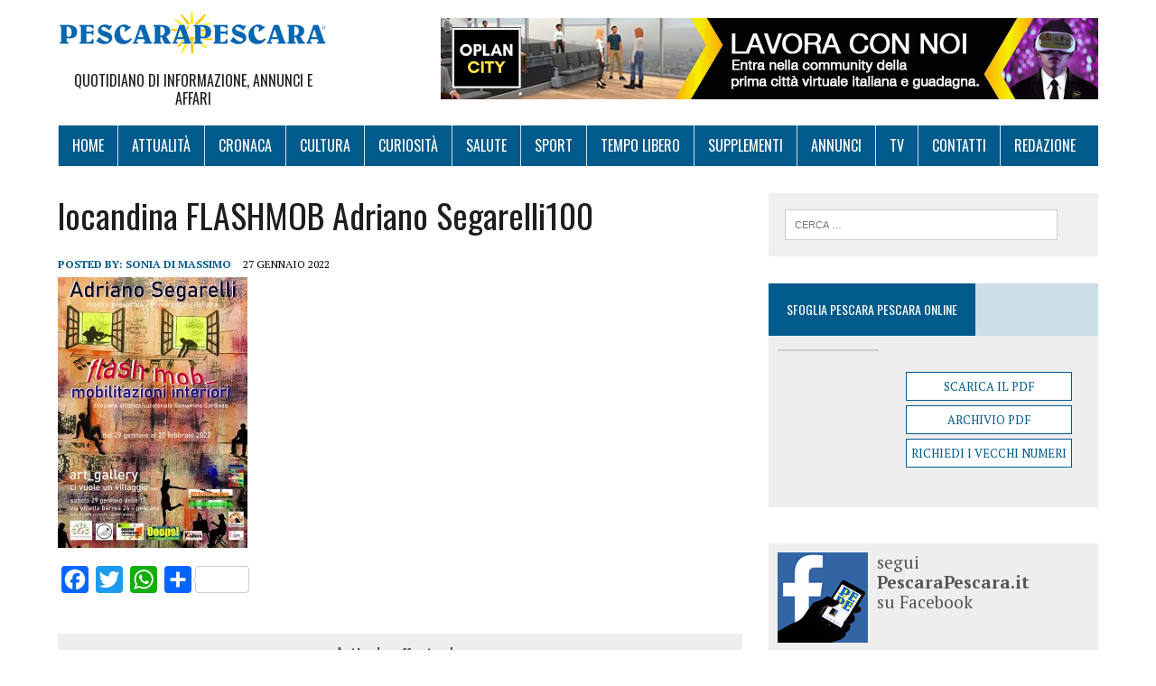

--- FILE ---
content_type: text/html; charset=UTF-8
request_url: http://www.pescarapescara.it/2022/01/27/pescara-adriano-segarelli-presenta-flashmob_mobilitazioni-interiori/locandina-flashmob-adriano-segarelli100/
body_size: 6472
content:
<!DOCTYPE html>
<html class="no-js" lang="it-IT" prefix="og: http://ogp.me/ns#">
<head>
<meta charset="UTF-8">
<meta name="viewport" content="width=device-width, initial-scale=1.0">
<link rel="profile" href="http://gmpg.org/xfn/11" />
<link rel="pingback" href="http://www.pescarapescara.it/xmlrpc.php" />
<title>locandina FLASHMOB Adriano Segarelli100 | PescaraPescara</title>

<!-- This site is optimized with the Yoast SEO plugin v3.0.7 - https://yoast.com/wordpress/plugins/seo/ -->
<meta name="robots" content="noindex,follow,noodp,noydir"/>
<link rel="canonical" href="http://www.pescarapescara.it/2022/01/27/pescara-adriano-segarelli-presenta-flashmob_mobilitazioni-interiori/locandina-flashmob-adriano-segarelli100/" />
<link rel="publisher" href="https://plus.google.com/+pescarapescara/"/>
<meta property="og:locale" content="it_IT" />
<meta property="og:type" content="article" />
<meta property="og:title" content="locandina FLASHMOB Adriano Segarelli100 | PescaraPescara" />
<meta property="og:url" content="http://www.pescarapescara.it/2022/01/27/pescara-adriano-segarelli-presenta-flashmob_mobilitazioni-interiori/locandina-flashmob-adriano-segarelli100/" />
<meta property="og:site_name" content="PescaraPescara" />
<meta property="article:publisher" content="https://www.facebook.com/pescarapescaragiornale" />
<meta name="twitter:card" content="summary"/>
<meta name="twitter:title" content="locandina FLASHMOB Adriano Segarelli100 | PescaraPescara"/>
<meta name="twitter:site" content="@pespesnews"/>
<meta name="twitter:creator" content="@pespesnews"/>
<!-- / Yoast SEO plugin. -->

<link rel="alternate" type="application/rss+xml" title="PescaraPescara &raquo; Feed" href="http://www.pescarapescara.it/feed/" />
<link rel="alternate" type="application/rss+xml" title="PescaraPescara &raquo; Feed dei commenti" href="http://www.pescarapescara.it/comments/feed/" />
		<script type="text/javascript">
			window._wpemojiSettings = {"baseUrl":"https:\/\/s.w.org\/images\/core\/emoji\/72x72\/","ext":".png","source":{"concatemoji":"http:\/\/www.pescarapescara.it\/wp-includes\/js\/wp-emoji-release.min.js?ver=4.4.33"}};
			!function(e,n,t){var a;function i(e){var t=n.createElement("canvas"),a=t.getContext&&t.getContext("2d"),i=String.fromCharCode;return!(!a||!a.fillText)&&(a.textBaseline="top",a.font="600 32px Arial","flag"===e?(a.fillText(i(55356,56806,55356,56826),0,0),3e3<t.toDataURL().length):"diversity"===e?(a.fillText(i(55356,57221),0,0),t=a.getImageData(16,16,1,1).data,a.fillText(i(55356,57221,55356,57343),0,0),(t=a.getImageData(16,16,1,1).data)[0],t[1],t[2],t[3],!0):("simple"===e?a.fillText(i(55357,56835),0,0):a.fillText(i(55356,57135),0,0),0!==a.getImageData(16,16,1,1).data[0]))}function o(e){var t=n.createElement("script");t.src=e,t.type="text/javascript",n.getElementsByTagName("head")[0].appendChild(t)}t.supports={simple:i("simple"),flag:i("flag"),unicode8:i("unicode8"),diversity:i("diversity")},t.DOMReady=!1,t.readyCallback=function(){t.DOMReady=!0},t.supports.simple&&t.supports.flag&&t.supports.unicode8&&t.supports.diversity||(a=function(){t.readyCallback()},n.addEventListener?(n.addEventListener("DOMContentLoaded",a,!1),e.addEventListener("load",a,!1)):(e.attachEvent("onload",a),n.attachEvent("onreadystatechange",function(){"complete"===n.readyState&&t.readyCallback()})),(a=t.source||{}).concatemoji?o(a.concatemoji):a.wpemoji&&a.twemoji&&(o(a.twemoji),o(a.wpemoji)))}(window,document,window._wpemojiSettings);
		</script>
		<style type="text/css">
img.wp-smiley,
img.emoji {
	display: inline !important;
	border: none !important;
	box-shadow: none !important;
	height: 1em !important;
	width: 1em !important;
	margin: 0 .07em !important;
	vertical-align: -0.1em !important;
	background: none !important;
	padding: 0 !important;
}
</style>
<link rel='stylesheet' id='cptch_stylesheet-css'  href='http://www.pescarapescara.it/wp-content/plugins/captcha/css/style.css?ver=4.4.33' type='text/css' media='all' />
<link rel='stylesheet' id='dashicons-css'  href='http://www.pescarapescara.it/wp-includes/css/dashicons.min.css?ver=4.4.33' type='text/css' media='all' />
<link rel='stylesheet' id='cptch_desktop_style-css'  href='http://www.pescarapescara.it/wp-content/plugins/captcha/css/desktop_style.css?ver=4.4.33' type='text/css' media='all' />
<link rel='stylesheet' id='cookie-law-info-css'  href='http://www.pescarapescara.it/wp-content/plugins/cookie-law-info/public/css/cookie-law-info-public.css?ver=1.8.7' type='text/css' media='all' />
<link rel='stylesheet' id='cookie-law-info-gdpr-css'  href='http://www.pescarapescara.it/wp-content/plugins/cookie-law-info/public/css/cookie-law-info-gdpr.css?ver=1.8.7' type='text/css' media='all' />
<link rel='stylesheet' id='mh-google-fonts-css'  href='https://fonts.googleapis.com/css?family=Oswald:400,700,300|PT+Serif:400,400italic,700,700italic' type='text/css' media='all' />
<link rel='stylesheet' id='mh-font-awesome-css'  href='http://www.pescarapescara.it/wp-content/themes/mh-newsdesk-lite/includes/font-awesome.min.css' type='text/css' media='all' />
<link rel='stylesheet' id='mh-style-css'  href='http://www.pescarapescara.it/wp-content/themes/mh-newsdesk-lite/style.css?ver=1.2.4' type='text/css' media='all' />
<link rel='stylesheet' id='addtoany-css'  href='http://www.pescarapescara.it/wp-content/plugins/add-to-any/addtoany.min.css?ver=1.15' type='text/css' media='all' />
<link rel='stylesheet' id='jetpack_css-css'  href='http://www.pescarapescara.it/wp-content/plugins/jetpack/css/jetpack.css?ver=3.9.10' type='text/css' media='all' />
<script type='text/javascript' src='http://www.pescarapescara.it/wp-includes/js/jquery/jquery.js?ver=1.11.3'></script>
<script type='text/javascript' src='http://www.pescarapescara.it/wp-includes/js/jquery/jquery-migrate.min.js?ver=1.2.1'></script>
<script type='text/javascript' src='http://www.pescarapescara.it/wp-content/plugins/add-to-any/addtoany.min.js?ver=1.1'></script>
<script type='text/javascript'>
/* <![CDATA[ */
var cptch_vars = {"nonce":"af9806d7db","ajaxurl":"http:\/\/www.pescarapescara.it\/wp-admin\/admin-ajax.php","enlarge":"0"};
/* ]]> */
</script>
<script type='text/javascript' src='http://www.pescarapescara.it/wp-content/plugins/captcha/js/front_end_script.js?ver=4.4.33'></script>
<script type='text/javascript'>
/* <![CDATA[ */
var Cli_Data = {"nn_cookie_ids":[],"cookielist":[]};
var log_object = {"ajax_url":"http:\/\/www.pescarapescara.it\/wp-admin\/admin-ajax.php"};
/* ]]> */
</script>
<script type='text/javascript' src='http://www.pescarapescara.it/wp-content/plugins/cookie-law-info/public/js/cookie-law-info-public.js?ver=1.8.7'></script>
<script type='text/javascript' src='http://www.pescarapescara.it/wp-content/themes/mh-newsdesk-lite/js/scripts.js?ver=4.4.33'></script>
<link rel='https://api.w.org/' href='http://www.pescarapescara.it/wp-json/' />
<link rel="EditURI" type="application/rsd+xml" title="RSD" href="http://www.pescarapescara.it/xmlrpc.php?rsd" />
<link rel="wlwmanifest" type="application/wlwmanifest+xml" href="http://www.pescarapescara.it/wp-includes/wlwmanifest.xml" /> 
<meta name="generator" content="WordPress 4.4.33" />
<link rel='shortlink' href='http://wp.me/a79FxR-6mq' />
<link rel="alternate" type="application/json+oembed" href="http://www.pescarapescara.it/wp-json/oembed/1.0/embed?url=http%3A%2F%2Fwww.pescarapescara.it%2F2022%2F01%2F27%2Fpescara-adriano-segarelli-presenta-flashmob_mobilitazioni-interiori%2Flocandina-flashmob-adriano-segarelli100%2F" />
<link rel="alternate" type="text/xml+oembed" href="http://www.pescarapescara.it/wp-json/oembed/1.0/embed?url=http%3A%2F%2Fwww.pescarapescara.it%2F2022%2F01%2F27%2Fpescara-adriano-segarelli-presenta-flashmob_mobilitazioni-interiori%2Flocandina-flashmob-adriano-segarelli100%2F&#038;format=xml" />

<script data-cfasync="false">
window.a2a_config=window.a2a_config||{};a2a_config.callbacks=[];a2a_config.overlays=[];a2a_config.templates={};a2a_localize = {
	Share: "Share",
	Save: "Salva",
	Subscribe: "Abbonati",
	Email: "Email",
	Bookmark: "Segnalibro",
	ShowAll: "espandi",
	ShowLess: "comprimi",
	FindServices: "Trova servizi",
	FindAnyServiceToAddTo: "Trova subito un servizio da aggiungere",
	PoweredBy: "Powered by",
	ShareViaEmail: "Condividi via email",
	SubscribeViaEmail: "Iscriviti via email",
	BookmarkInYourBrowser: "Aggiungi ai segnalibri",
	BookmarkInstructions: "Premi Ctrl+D o \u2318+D per mettere questa pagina nei preferiti",
	AddToYourFavorites: "Aggiungi ai favoriti",
	SendFromWebOrProgram: "Invia da qualsiasi indirizzo email o programma di posta elettronica",
	EmailProgram: "Programma di posta elettronica",
	More: "Di più&#8230;",
	ThanksForSharing: "Thanks for sharing!",
	ThanksForFollowing: "Thanks for following!"
};

(function(d,s,a,b){a=d.createElement(s);b=d.getElementsByTagName(s)[0];a.async=1;a.src="https://static.addtoany.com/menu/page.js";b.parentNode.insertBefore(a,b);})(document,"script");
</script>
<style type='text/css'>img#wpstats{display:none}</style><!--[if lt IE 9]>
<script src="http://www.pescarapescara.it/wp-content/themes/mh-newsdesk-lite/js/css3-mediaqueries.js"></script>
<![endif]-->
<link rel="icon" href="http://www.pescarapescara.it/wp-content/uploads/2017/06/cropped-logo-pepe-trasparente-32x32.png" sizes="32x32" />
<link rel="icon" href="http://www.pescarapescara.it/wp-content/uploads/2017/06/cropped-logo-pepe-trasparente-192x192.png" sizes="192x192" />
<link rel="apple-touch-icon-precomposed" href="http://www.pescarapescara.it/wp-content/uploads/2017/06/cropped-logo-pepe-trasparente-180x180.png" />
<meta name="msapplication-TileImage" content="http://www.pescarapescara.it/wp-content/uploads/2017/06/cropped-logo-pepe-trasparente-270x270.png" />

<style id="custom-css-css">.main-nav{background-color:#005a8c !important}.main-nav li:hover{background-color:#000 !important}.main-nav li{border-left:1px solid #ccdee8 !important}div.logo{background-image:url(http://www.pescarapescara.it/wp-content/uploads/2017/06/pescarapescara-logo-responsive.jpg) !important;max-width:300px !important}</style>

<meta name="google-site-verification" content="eJu9Rn3mqn6J_w93nOnocXMxfYlqFXNFCuADBx5zeX0" />
</head>
<body class="attachment single single-attachment postid-24454 attachmentid-24454 attachment-jpeg mh-right-sb">



<div id="mh-wrapper">

<header class="mh-header">
	<div class="header-wrap clearfix">
		<a href="http://www.pescarapescara.it/" title="PescaraPescara" rel="home">
<div class="logo-wrap" role="banner">
<div class="logo">
<h1 class="logo-title">PescaraPescara</h1>
<h2 class="logo-tagline">Quotidiano di Informazione, Annunci e Affari                      </h2>
</div>
</div>
</a>
<span class="ads-header">
<!-- <img src="http://www.pescarapescaranotizie.it/wp-content/uploads/2016/01/ad_728x90.png" alt="ADS"/> -->
<div class="wp_bannerize Testata">
<div><a  onclick="WPBannerizeJavascript.incrementClickCount(128)"  href="https://community-oplancity.framework360.it/registrazione/?affCode=marioscurti29" rel="nofollow" target="_blank">
<img src="http://www.pescarapescara.it/wp-content/uploads/2024/06/oplancity-4-lavora-con-noi-700x84px.png" alt="Oplan Lavora con Noi 4" width="728" height="90"/>
</a>
</div></div></span>
	</div>
	<div class="header-menu clearfix">
		<nav class="main-nav clearfix">
			<div class="menu-menu-1-container"><ul id="menu-menu-1" class="menu"><li id="menu-item-6" class="menu-item menu-item-type-custom menu-item-object-custom menu-item-home menu-item-6"><a href="http://www.pescarapescara.it/">Home</a></li>
<li id="menu-item-120" class="menu-item menu-item-type-taxonomy menu-item-object-category menu-item-has-children menu-item-120"><a href="http://www.pescarapescara.it/attualita/">Attualità</a>
<ul class="sub-menu">
	<li id="menu-item-121" class="menu-item menu-item-type-taxonomy menu-item-object-category menu-item-121"><a href="http://www.pescarapescara.it/cinemateatro/">Cinema&#038;Teatro</a></li>
	<li id="menu-item-126" class="menu-item menu-item-type-taxonomy menu-item-object-category menu-item-126"><a href="http://www.pescarapescara.it/libri/">Libri</a></li>
	<li id="menu-item-131" class="menu-item menu-item-type-taxonomy menu-item-object-category menu-item-131"><a href="http://www.pescarapescara.it/viaggi/">Viaggi</a></li>
	<li id="menu-item-130" class="menu-item menu-item-type-taxonomy menu-item-object-category menu-item-130"><a href="http://www.pescarapescara.it/tendenze/">Tendenze</a></li>
	<li id="menu-item-398" class="menu-item menu-item-type-taxonomy menu-item-object-category menu-item-398"><a href="http://www.pescarapescara.it/miss/">Miss &amp; Mister</a></li>
</ul>
</li>
<li id="menu-item-122" class="menu-item menu-item-type-taxonomy menu-item-object-category menu-item-122"><a href="http://www.pescarapescara.it/cronaca/">Cronaca</a></li>
<li id="menu-item-123" class="menu-item menu-item-type-taxonomy menu-item-object-category menu-item-123"><a href="http://www.pescarapescara.it/cultura/">Cultura</a></li>
<li id="menu-item-124" class="menu-item menu-item-type-taxonomy menu-item-object-category menu-item-124"><a href="http://www.pescarapescara.it/curiosita/">Curiosità</a></li>
<li id="menu-item-127" class="menu-item menu-item-type-taxonomy menu-item-object-category menu-item-127"><a href="http://www.pescarapescara.it/salute/">Salute</a></li>
<li id="menu-item-128" class="menu-item menu-item-type-taxonomy menu-item-object-category menu-item-128"><a href="http://www.pescarapescara.it/sport/">Sport</a></li>
<li id="menu-item-129" class="menu-item menu-item-type-taxonomy menu-item-object-category menu-item-129"><a href="http://www.pescarapescara.it/tempo-libero/">Tempo Libero</a></li>
<li id="menu-item-8044" class="menu-item menu-item-type-post_type menu-item-object-page menu-item-8044"><a href="http://www.pescarapescara.it/supplementi/">Supplementi</a></li>
<li id="menu-item-6983" class="menu-item menu-item-type-custom menu-item-object-custom menu-item-6983"><a target="_blank" href="http://www.pescarapescara.it/ANNUNCI/">Annunci</a></li>
<li id="menu-item-6984" class="menu-item menu-item-type-custom menu-item-object-custom menu-item-6984"><a target="_blank" href="http://www.pescarapescara.it/TV/">Tv</a></li>
<li id="menu-item-39479" class="menu-item menu-item-type-post_type menu-item-object-page menu-item-39479"><a href="http://www.pescarapescara.it/contatti/">Contatti</a></li>
<li id="menu-item-39480" class="menu-item menu-item-type-post_type menu-item-object-page menu-item-39480"><a href="http://www.pescarapescara.it/redazione/">Redazione</a></li>
</ul></div>		</nav>
	</div>


</header><div class="mh-section mh-group">
	<div id="main-content" class="mh-content"><article id="post-24454" class="post-24454 attachment type-attachment status-inherit hentry">
	<header class="entry-header clearfix">
		<h1 class="entry-title">locandina FLASHMOB Adriano Segarelli100</h1>
			</header>
		<p class="entry-meta">
<span class="entry-meta-author vcard author">Posted By: <a class="fn" href="http://www.pescarapescara.it/author/sonia-di-massimo/">Sonia Di Massimo</a></span>
<span class="entry-meta-date updated">27 gennaio 2022</span>
</p>
	<div class="entry-content clearfix">
		<p class="attachment"><a href='http://www.pescarapescara.it/wp-content/uploads/2022/01/locandina-FLASHMOB-Adriano-Segarelli100.jpg'><img width="210" height="300" src="http://www.pescarapescara.it/wp-content/uploads/2022/01/locandina-FLASHMOB-Adriano-Segarelli100-210x300.jpg" class="attachment-medium size-medium" alt="locandina FLASHMOB Adriano Segarelli100" srcset="http://www.pescarapescara.it/wp-content/uploads/2022/01/locandina-FLASHMOB-Adriano-Segarelli100-210x300.jpg 210w, http://www.pescarapescara.it/wp-content/uploads/2022/01/locandina-FLASHMOB-Adriano-Segarelli100-768x1098.jpg 768w, http://www.pescarapescara.it/wp-content/uploads/2022/01/locandina-FLASHMOB-Adriano-Segarelli100-716x1024.jpg 716w, http://www.pescarapescara.it/wp-content/uploads/2022/01/locandina-FLASHMOB-Adriano-Segarelli100.jpg 1102w" sizes="(max-width: 210px) 100vw, 210px" /></a></p>
<div class="addtoany_share_save_container addtoany_content addtoany_content_bottom"><div class="a2a_kit a2a_kit_size_30 addtoany_list" data-a2a-url="http://www.pescarapescara.it/2022/01/27/pescara-adriano-segarelli-presenta-flashmob_mobilitazioni-interiori/locandina-flashmob-adriano-segarelli100/" data-a2a-title="locandina FLASHMOB Adriano Segarelli100"><a class="a2a_button_facebook" href="https://www.addtoany.com/add_to/facebook?linkurl=http%3A%2F%2Fwww.pescarapescara.it%2F2022%2F01%2F27%2Fpescara-adriano-segarelli-presenta-flashmob_mobilitazioni-interiori%2Flocandina-flashmob-adriano-segarelli100%2F&amp;linkname=locandina%20FLASHMOB%20Adriano%20Segarelli100" title="Facebook" rel="nofollow noopener" target="_blank"></a><a class="a2a_button_twitter" href="https://www.addtoany.com/add_to/twitter?linkurl=http%3A%2F%2Fwww.pescarapescara.it%2F2022%2F01%2F27%2Fpescara-adriano-segarelli-presenta-flashmob_mobilitazioni-interiori%2Flocandina-flashmob-adriano-segarelli100%2F&amp;linkname=locandina%20FLASHMOB%20Adriano%20Segarelli100" title="Twitter" rel="nofollow noopener" target="_blank"></a><a class="a2a_button_whatsapp" href="https://www.addtoany.com/add_to/whatsapp?linkurl=http%3A%2F%2Fwww.pescarapescara.it%2F2022%2F01%2F27%2Fpescara-adriano-segarelli-presenta-flashmob_mobilitazioni-interiori%2Flocandina-flashmob-adriano-segarelli100%2F&amp;linkname=locandina%20FLASHMOB%20Adriano%20Segarelli100" title="WhatsApp" rel="nofollow noopener" target="_blank"></a><a class="a2a_dd a2a_counter addtoany_share_save addtoany_share" href="https://www.addtoany.com/share"></a></div></div>	</div>
</article><div class="sponsoredBy">
<h3>Articolo offerto da:</h3>

<!--
<div class="wp_bannerize PostRiga1">
<div><a  onclick="WPBannerizeJavascript.incrementClickCount(42)"  href="https://www.facebook.com/Drive-In-Pescara-426474774182677/" rel="nofollow" target="_blank">
<img src="http://www.pescarapescara.it/wp-content/uploads/2016/02/hra_drivein-pizza-club.jpg" alt="" width="222" height="120"/>
</a>
</div><div><img src="http://www.pescarapescara.it/wp-content/uploads/2016/02/hra_autocarrozeria-nuova-eucar.jpg" alt="" width="222" height="120"/>
</div><div><a  onclick="WPBannerizeJavascript.incrementClickCount(29)"  href="https://www.facebook.com/ricamificiomani2013" rel="nofollow" target="_blank">
<img src="http://www.pescarapescara.it/wp-content/uploads/2016/02/hra_mani-di-fata-1.jpg" alt="" width="222" height="120"/>
</a>
</div><div><a  onclick="WPBannerizeJavascript.incrementClickCount(120)"  href="https://qonto.com/r/dc8lwa" rel="nofollow" target="_blank">
<img src="http://www.pescarapescara.it/wp-content/uploads/2021/06/qonto-carta-con-iban-it.png" alt="qonto carta di credito con iban" width="222" height="120"/>
</a>
</div><div><a  onclick="WPBannerizeJavascript.incrementClickCount(30)"  href="https://www.facebook.com/dinardo.costruzioni/" rel="nofollow" target="_blank">
<img src="http://www.pescarapescara.it/wp-content/uploads/2016/02/hra_di-nardo.jpg" alt="" width="222" height="120"/>
</a>
</div></div><div class="wp_bannerize PostRiga2">
<div><a  onclick="WPBannerizeJavascript.incrementClickCount(121)"  href="https://qonto.com/r/dc8lwa" rel="nofollow" target="_blank">
<img src="http://www.pescarapescara.it/wp-content/uploads/2021/06/qonto-carta-con-iban-it-1.png" alt="qonto carta con iban italiano" width="222" height="120"/>
</a>
</div><div><img src="http://www.pescarapescara.it/wp-content/uploads/2016/02/hra_pneusistem.jpg" alt="" width="222" height="120"/>
</div><div><a  onclick="WPBannerizeJavascript.incrementClickCount(48)"  href="http://www.synergie-italia.it/" rel="nofollow" target="_blank">
<img src="http://www.pescarapescara.it/wp-content/uploads/2016/03/hra_synergie.png" alt="" width="222" height="120"/>
</a>
</div><div><img src="http://www.pescarapescara.it/wp-content/uploads/2016/02/hra_casa-della-lampadina.jpg" alt="" width="222" height="120"/>
</div><div><img src="http://www.pescarapescara.it/wp-content/uploads/2016/03/archidea.jpg" alt="Archidea" width="222" height="120"/>
</div><div><a  onclick="WPBannerizeJavascript.incrementClickCount(61)"  href="https://www.facebook.com/Iuliartigianmoda/" rel="nofollow" target="_blank">
<img src="http://www.pescarapescara.it/wp-content/uploads/2016/03/creazioni-moda.jpg" alt="creazioni moda" width="222" height="120"/>
</a>
</div></div>-->

<!-- Leaderboard Article - Alessio -->
<div class="wp_bannerize Leaderboard Article">
<div><a  onclick="WPBannerizeJavascript.incrementClickCount(118)"  href="http://www.dubli.com/5501300" rel="nofollow" target="_blank">
<img src="http://www.pescarapescara.it/wp-content/uploads/2021/05/splshop_it_728x90.jpg" alt="spishop dubli" width="728" height="90"/>
</a>
</div></div><div class="wp_bannerize PostRiga1">
<div><a  onclick="WPBannerizeJavascript.incrementClickCount(42)"  href="https://www.facebook.com/Drive-In-Pescara-426474774182677/" rel="nofollow" target="_blank">
<img src="http://www.pescarapescara.it/wp-content/uploads/2016/02/hra_drivein-pizza-club.jpg" alt="" width="222" height="120"/>
</a>
</div><div><a  onclick="WPBannerizeJavascript.incrementClickCount(30)"  href="https://www.facebook.com/dinardo.costruzioni/" rel="nofollow" target="_blank">
<img src="http://www.pescarapescara.it/wp-content/uploads/2016/02/hra_di-nardo.jpg" alt="" width="222" height="120"/>
</a>
</div><div><a  onclick="WPBannerizeJavascript.incrementClickCount(29)"  href="https://www.facebook.com/ricamificiomani2013" rel="nofollow" target="_blank">
<img src="http://www.pescarapescara.it/wp-content/uploads/2016/02/hra_mani-di-fata-1.jpg" alt="" width="222" height="120"/>
</a>
</div></div><div class="wp_bannerize PostRiga2">
<div><img src="http://www.pescarapescara.it/wp-content/uploads/2016/02/hra_pneusistem.jpg" alt="" width="222" height="120"/>
</div><div><a  onclick="WPBannerizeJavascript.incrementClickCount(61)"  href="https://www.facebook.com/Iuliartigianmoda/" rel="nofollow" target="_blank">
<img src="http://www.pescarapescara.it/wp-content/uploads/2016/03/creazioni-moda.jpg" alt="creazioni moda" width="222" height="120"/>
</a>
</div><div><a  onclick="WPBannerizeJavascript.incrementClickCount(121)"  href="https://qonto.com/r/dc8lwa" rel="nofollow" target="_blank">
<img src="http://www.pescarapescara.it/wp-content/uploads/2021/06/qonto-carta-con-iban-it-1.png" alt="qonto carta con iban italiano" width="222" height="120"/>
</a>
</div></div>



</div>
		<nav class="post-nav-wrap" role="navigation">
<ul class="post-nav clearfix">
<li class="post-nav-prev">
<a href='http://www.pescarapescara.it/2022/01/27/pescara-adriano-segarelli-presenta-flashmob_mobilitazioni-interiori/_adriano-segarelli/'><i class="fa fa-chevron-left"></i>Previous image</a></li>
<li class="post-nav-next">
</li>
</ul>
</nav>
	</div>
	<aside class="mh-sidebar">
	<div id="search-2" class="sb-widget clearfix widget_search"><form role="search" method="get" class="search-form" action="http://www.pescarapescara.it/">
				<label>
					<span class="screen-reader-text">Ricerca per:</span>
					<input type="search" class="search-field" placeholder="Cerca &hellip;" value="" name="s" title="Ricerca per:" />
				</label>
				<input type="submit" class="search-submit" value="Cerca" />
			</form></div><div id="text-5" class="sb-widget clearfix widget_text"><h4 class="widget-title"><span>Sfoglia Pescara Pescara Online</span></h4>			<div class="textwidget"><div id="archivio_pdf_widgets-2" class="widget archivio_pdf_widgets"><div class="ui-widget">  
<div class="ui-widget-content ui-corner-all">    

<div class="alignleft img-testata">
	<a href="http://archive.abruzzoannunci.it/pescarapescara.pdf" target="_blank" download="">
		<img src="http://archive.abruzzoannunci.it/copertinapescarapescara.jpg" width="110" height="140" class="archivio-pdf-list-image" alt="">
	</a>
</div>    

<div class="alignleft archivio-tools-link"> 
	<a href="http://archive.abruzzoannunci.it/pescarapescara.pdf" target="_blank" download="">Scarica il PDF</a>      
	<a href="http://issuu.com/pescarapescaranews" class="archivio-pdf" target="_blank" rel="nofollow">Archivio PDF</a>      
	<a href="https://mail.google.com/mail/?view=cm&amp;fs=1&amp;tf=1&amp;to=info@mnservice.net&amp;su=Richiesta%20numeri%20precedenti%20-%20PESCARA%20PESCARA&amp;body=Indica i numeri o la data di pubblicazione, ti invieremo presto la tua copia in PDF" class="richiedi-numeri" target="_blank">Richiedi i vecchi numeri</a> 
</div>    		  
</div>
</div>
</div></div>
		</div><div id="text-2" class="sb-widget clearfix widget_text">			<div class="textwidget"><div class="mipiace">
<a href="https://www.facebook.com/pescarapescaragiornale" target="_blank" rel="nofollow">
<img src="http://www.pescarapescara.it/wp-content/uploads/2017/06/facebook-pepe2.png" alt="Facebook PescaraPescara.it" />
</a>

<p>segui<br /><strong>PescaraPescara.it</strong><br />su Facebook</p>

<br />
<div class="social"><p>seguici anche su: </p>
<a href="https://twitter.com/pespesnews" target="_blank" rel="nofollow"><img src="http://www.pescarapescara.it/wp-content/uploads/2016/02/twitter.jpg" alt="Twitter Icon"/></a>
<a href="https://plus.google.com/+pescarapescara/" target="_blank" rel="nofollow"><img src="http://www.pescarapescara.it/wp-content/uploads/2016/02/g-.jpg" alt="Google Plus Icon"/></a>
<a href="http://www.pescarapescara.it/feed"><img src="http://www.pescarapescara.it/wp-content/uploads/2016/02/rss.jpg" alt="Rss Icon"/></a>
</div>

</div></div>
		</div><div id="text-3" class="sb-widget clearfix widget_text">			<div class="textwidget"><div class"ads-sidebar">
<div class="wp_bannerize sidebar1">
<div><a  onclick="WPBannerizeJavascript.incrementClickCount(130)"  href="https://community-oplancity.framework360.it/registrazione/?affCode=marioscurti29" rel="nofollow" target="_blank">
<img src="http://www.pescarapescara.it/wp-content/uploads/2024/06/oplancity-1-lavora-con-noi-300x250px.png" alt="Oplan Lavora con Noi 1 SB" width="302" height="252"/>
</a>
</div></div>
</div></div>
		</div><div id="feedzy_wp_widget-2" class="sb-widget clearfix widget_feedzy_wp_widget"><h4 class="widget-title"><span>Annunci</span></h4><script type='text/javascript' src='http://stats.wp.com/e-202604.js' async defer></script>
<script type='text/javascript'>
	_stq = window._stq || [];
	_stq.push([ 'view', {v:'ext',j:'1:3.9.10',blog:'105739007',post:'24454',tz:'1',srv:'www.pescarapescara.it'} ]);
	_stq.push([ 'clickTrackerInit', '105739007', '24454' ]);
</script>
